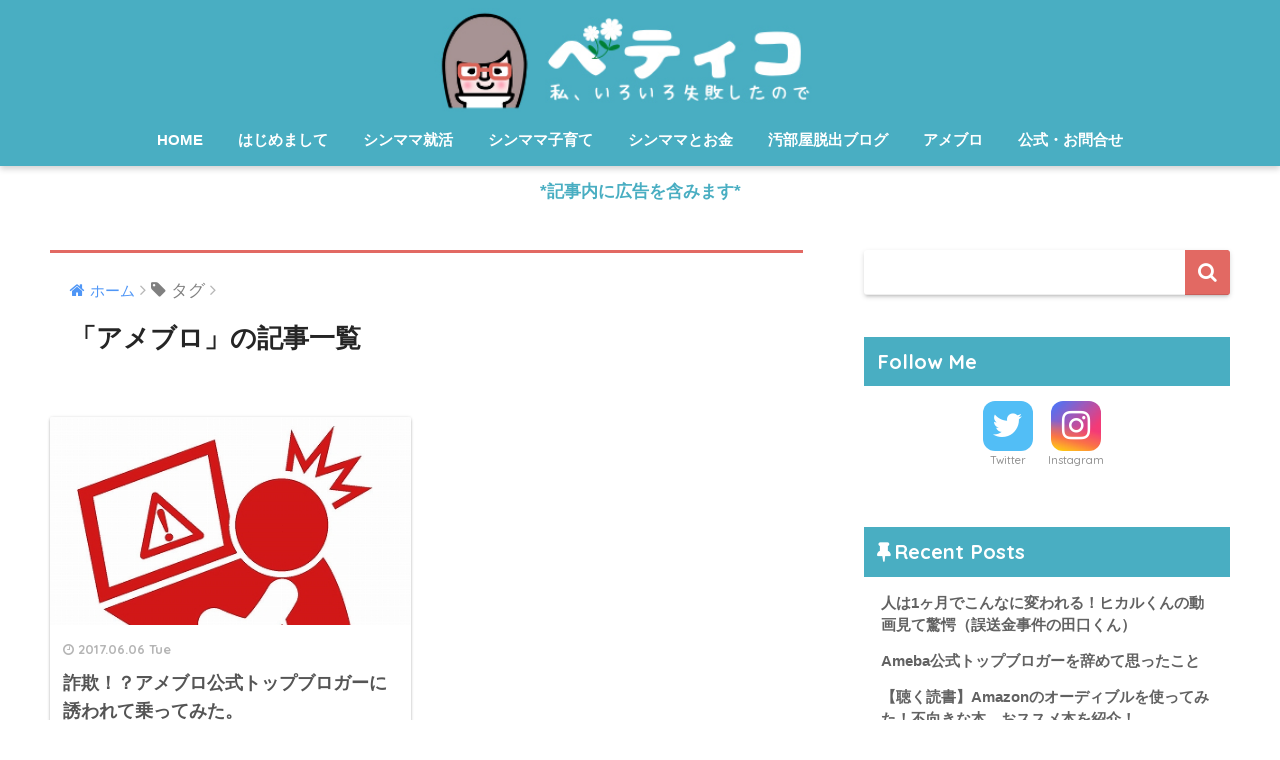

--- FILE ---
content_type: text/html; charset=UTF-8
request_url: https://single-mother.club/tag/%E3%82%A2%E3%83%A1%E3%83%96%E3%83%AD/
body_size: 21619
content:
<!doctype html>
<!--[if lt IE 7]><html lang="ja" class="no-js lt-ie9 lt-ie8 lt-ie7"><![endif]-->
<!--[if (IE 7)&!(IEMobile)]><html lang="ja" class="no-js lt-ie9 lt-ie8"><![endif]-->
<!--[if (IE 8)&!(IEMobile)]><html lang="ja" class="no-js lt-ie9"><![endif]-->
<!--[if gt IE 8]><!--> <html lang="ja" class="no-js"><!--<![endif]-->
	<head>
		<meta charset="utf-8">
		<meta http-equiv="X-UA-Compatible" content="IE=edge">
		<meta name="HandheldFriendly" content="True">
		<meta name="MobileOptimized" content="320">
		<meta name="viewport" content="width=device-width, initial-scale=1 ,viewport-fit=cover"/>
		<meta name="msapplication-TileColor" content="#e26963">
        <meta name="theme-color" content="#e26963">
		<link rel="pingback" href="https://single-mother.club/wp/xmlrpc.php">
		<title>「アメブロ」の記事一覧 | 私いろいろ失敗したので</title>
<link rel='dns-prefetch' href='//ajax.googleapis.com' />
<link rel='dns-prefetch' href='//fonts.googleapis.com' />
<link rel='dns-prefetch' href='//s.w.org' />
<link rel="alternate" type="application/rss+xml" title="私いろいろ失敗したので &raquo; フィード" href="https://single-mother.club/feed/" />
<link rel="alternate" type="application/rss+xml" title="私いろいろ失敗したので &raquo; コメントフィード" href="https://single-mother.club/comments/feed/" />
<!-- This site uses the Google Analytics by MonsterInsights plugin v7.12.2 - Using Analytics tracking - https://www.monsterinsights.com/ -->
<script type="text/javascript" data-cfasync="false">
	var mi_version         = '7.12.2';
	var mi_track_user      = true;
	var mi_no_track_reason = '';
	
	var disableStr = 'ga-disable-UA-75993418-4';

	/* Function to detect opted out users */
	function __gaTrackerIsOptedOut() {
		return document.cookie.indexOf(disableStr + '=true') > -1;
	}

	/* Disable tracking if the opt-out cookie exists. */
	if ( __gaTrackerIsOptedOut() ) {
		window[disableStr] = true;
	}

	/* Opt-out function */
	function __gaTrackerOptout() {
	  document.cookie = disableStr + '=true; expires=Thu, 31 Dec 2099 23:59:59 UTC; path=/';
	  window[disableStr] = true;
	}

	if ( 'undefined' === typeof gaOptout ) {
		function gaOptout() {
			__gaTrackerOptout();
		}
	}
	
	if ( mi_track_user ) {
		(function(i,s,o,g,r,a,m){i['GoogleAnalyticsObject']=r;i[r]=i[r]||function(){
			(i[r].q=i[r].q||[]).push(arguments)},i[r].l=1*new Date();a=s.createElement(o),
			m=s.getElementsByTagName(o)[0];a.async=1;a.src=g;m.parentNode.insertBefore(a,m)
		})(window,document,'script','//www.google-analytics.com/analytics.js','__gaTracker');

		__gaTracker('create', 'UA-75993418-4', 'auto');
		__gaTracker('set', 'forceSSL', true);
		__gaTracker('send','pageview');
	} else {
		console.log( "" );
		(function() {
			/* https://developers.google.com/analytics/devguides/collection/analyticsjs/ */
			var noopfn = function() {
				return null;
			};
			var noopnullfn = function() {
				return null;
			};
			var Tracker = function() {
				return null;
			};
			var p = Tracker.prototype;
			p.get = noopfn;
			p.set = noopfn;
			p.send = noopfn;
			var __gaTracker = function() {
				var len = arguments.length;
				if ( len === 0 ) {
					return;
				}
				var f = arguments[len-1];
				if ( typeof f !== 'object' || f === null || typeof f.hitCallback !== 'function' ) {
					console.log( 'Not running function __gaTracker(' + arguments[0] + " ....) because you are not being tracked. " + mi_no_track_reason );
					return;
				}
				try {
					f.hitCallback();
				} catch (ex) {

				}
			};
			__gaTracker.create = function() {
				return new Tracker();
			};
			__gaTracker.getByName = noopnullfn;
			__gaTracker.getAll = function() {
				return [];
			};
			__gaTracker.remove = noopfn;
			window['__gaTracker'] = __gaTracker;
					})();
		}
</script>
<!-- / Google Analytics by MonsterInsights -->
		<script type="text/javascript">
			window._wpemojiSettings = {"baseUrl":"https:\/\/s.w.org\/images\/core\/emoji\/2.3\/72x72\/","ext":".png","svgUrl":"https:\/\/s.w.org\/images\/core\/emoji\/2.3\/svg\/","svgExt":".svg","source":{"concatemoji":"https:\/\/single-mother.club\/wp\/wp-includes\/js\/wp-emoji-release.min.js"}};
			!function(t,a,e){var r,i,n,o=a.createElement("canvas"),l=o.getContext&&o.getContext("2d");function c(t){var e=a.createElement("script");e.src=t,e.defer=e.type="text/javascript",a.getElementsByTagName("head")[0].appendChild(e)}for(n=Array("flag","emoji4"),e.supports={everything:!0,everythingExceptFlag:!0},i=0;i<n.length;i++)e.supports[n[i]]=function(t){var e,a=String.fromCharCode;if(!l||!l.fillText)return!1;switch(l.clearRect(0,0,o.width,o.height),l.textBaseline="top",l.font="600 32px Arial",t){case"flag":return(l.fillText(a(55356,56826,55356,56819),0,0),e=o.toDataURL(),l.clearRect(0,0,o.width,o.height),l.fillText(a(55356,56826,8203,55356,56819),0,0),e===o.toDataURL())?!1:(l.clearRect(0,0,o.width,o.height),l.fillText(a(55356,57332,56128,56423,56128,56418,56128,56421,56128,56430,56128,56423,56128,56447),0,0),e=o.toDataURL(),l.clearRect(0,0,o.width,o.height),l.fillText(a(55356,57332,8203,56128,56423,8203,56128,56418,8203,56128,56421,8203,56128,56430,8203,56128,56423,8203,56128,56447),0,0),e!==o.toDataURL());case"emoji4":return l.fillText(a(55358,56794,8205,9794,65039),0,0),e=o.toDataURL(),l.clearRect(0,0,o.width,o.height),l.fillText(a(55358,56794,8203,9794,65039),0,0),e!==o.toDataURL()}return!1}(n[i]),e.supports.everything=e.supports.everything&&e.supports[n[i]],"flag"!==n[i]&&(e.supports.everythingExceptFlag=e.supports.everythingExceptFlag&&e.supports[n[i]]);e.supports.everythingExceptFlag=e.supports.everythingExceptFlag&&!e.supports.flag,e.DOMReady=!1,e.readyCallback=function(){e.DOMReady=!0},e.supports.everything||(r=function(){e.readyCallback()},a.addEventListener?(a.addEventListener("DOMContentLoaded",r,!1),t.addEventListener("load",r,!1)):(t.attachEvent("onload",r),a.attachEvent("onreadystatechange",function(){"complete"===a.readyState&&e.readyCallback()})),(r=e.source||{}).concatemoji?c(r.concatemoji):r.wpemoji&&r.twemoji&&(c(r.twemoji),c(r.wpemoji)))}(window,document,window._wpemojiSettings);
		</script>
		<style type="text/css">
img.wp-smiley,
img.emoji {
	display: inline !important;
	border: none !important;
	box-shadow: none !important;
	height: 1em !important;
	width: 1em !important;
	margin: 0 .07em !important;
	vertical-align: -0.1em !important;
	background: none !important;
	padding: 0 !important;
}
</style>
<link rel='stylesheet' id='avatar-manager-css'  href='https://single-mother.club/wp/wp-content/plugins/avatar-manager/assets/css/avatar-manager.min.css' type='text/css' media='all' />
<link rel='stylesheet' id='yyi_rinker_stylesheet-css'  href='https://single-mother.club/wp/wp-content/plugins/yyi-rinker/css/style.css?v=1.1.0' type='text/css' media='all' />
<link rel='stylesheet' id='sng-stylesheet-css'  href='https://single-mother.club/wp/wp-content/themes/sango-theme/style.css?ver141' type='text/css' media='all' />
<link rel='stylesheet' id='sng-option-css'  href='https://single-mother.club/wp/wp-content/themes/sango-theme/entry-option.css?ver141' type='text/css' media='all' />
<link rel='stylesheet' id='child-style-css'  href='https://single-mother.club/wp/wp-content/themes/sango-theme-child/style.css' type='text/css' media='all' />
<link rel='stylesheet' id='sng-googlefonts-css'  href='//fonts.googleapis.com/css?family=Quicksand%3A500%2C700' type='text/css' media='all' />
<link rel='stylesheet' id='sng-fontawesome-css'  href='https://single-mother.club/wp/wp-content/themes/sango-theme/library/fontawesome/css/font-awesome.min.css' type='text/css' media='all' />
<link rel='stylesheet' id='ripple-style-css'  href='https://single-mother.club/wp/wp-content/themes/sango-theme/library/ripple/rippler.min.css' type='text/css' media='all' />
<script type='text/javascript'>
/* <![CDATA[ */
var monsterinsights_frontend = {"js_events_tracking":"true","download_extensions":"doc,pdf,ppt,zip,xls,docx,pptx,xlsx","inbound_paths":"[]","home_url":"https:\/\/single-mother.club","hash_tracking":"false"};
/* ]]> */
</script>
<script type='text/javascript' src='https://single-mother.club/wp/wp-content/plugins/google-analytics-for-wordpress/assets/js/frontend.min.js'></script>
<script type='text/javascript' src='https://ajax.googleapis.com/ajax/libs/jquery/2.2.4/jquery.min.js'></script>
<script type='text/javascript' src='https://single-mother.club/wp/wp-content/plugins/avatar-manager/assets/js/avatar-manager.min.js'></script>
<script type='text/javascript' src='https://single-mother.club/wp/wp-content/themes/sango-theme/library/js/modernizr.custom.min.js'></script>
<link rel='https://api.w.org/' href='https://single-mother.club/wp-json/' />
<link rel="EditURI" type="application/rsd+xml" title="RSD" href="https://single-mother.club/wp/xmlrpc.php?rsd" />
<script type="text/javascript" language="javascript">
    var vc_pid = "886512585";
</script><script type="text/javascript" src="//aml.valuecommerce.com/vcdal.js" async></script><meta name="robots" content="noindex,follow" /><style type="text/css" id="custom-background-css">
body.custom-background { background-color: #ffffff; }
</style>
<link rel="icon" href="https://single-mother.club/wp/wp-content/uploads/2022/04/cropped-ブログ用アイコンのコピー-32x32.jpg" sizes="32x32" />
<link rel="icon" href="https://single-mother.club/wp/wp-content/uploads/2022/04/cropped-ブログ用アイコンのコピー-192x192.jpg" sizes="192x192" />
<link rel="apple-touch-icon-precomposed" href="https://single-mother.club/wp/wp-content/uploads/2022/04/cropped-ブログ用アイコンのコピー-180x180.jpg" />
<meta name="msapplication-TileImage" content="https://single-mother.club/wp/wp-content/uploads/2022/04/cropped-ブログ用アイコンのコピー-270x270.jpg" />
		<style type="text/css" id="wp-custom-css">
			/*
ここに独自の CSS を追加することができます。

詳しくは上のヘルプアイコンをクリックしてください。
*/
.rakuten_aff table, .rakuten_aff th, .rakuten_aff td {
    border: none !important ;/*優先順位高*/
}
		</style>
	<style>
a {color: #4f96f6;}
.main-c {color: #e26963;}
.main-bc {background-color: #e26963;}
.main-bdr,#inner-content .main-bdr {border-color:  #e26963;}
.pastel-bc , #inner-content .pastel-bc {background-color: #f7bdb2;}
.accent-c {color: #e26963;}
.accent-bc {background-color: #e26963;}
.header,#footer-menu,.drawer__title {background-color: #49aec2;}
#logo a {color: #FFF;}
.desktop-nav li a , .mobile-nav li a, #footer-menu a ,.copyright, #drawer__open,.drawer__title {color: #FFF;}
.drawer__title .close span, .drawer__title .close span:before {background: #FFF;}
.desktop-nav li:after {background: #FFF;}
.mobile-nav .current-menu-item {border-bottom-color: #FFF;}
.widgettitle {color: #ffffff;background-color:#49aec2;}
.footer {background-color: #e0e4eb;}
.footer, .footer a, .footer .widget ul li a {color: #3c3c3c;}
.body_bc {background-color: #ffffff;}#toc_container .toc_title, #footer_menu .raised, .pagination a, .pagination span, #reply-title:before , .entry-content blockquote:before ,.main-c-before li:before ,.main-c-b:before{color: #e26963;}
#searchsubmit, #toc_container .toc_title:before, .cat-name, .pre_tag > span, .pagination .current, #submit ,.withtag_list > span,.main-bc-before li:before {background-color: #e26963;}
#toc_container, h3 ,.li-mainbdr ul,.li-mainbdr ol {border-color: #e26963;}
.search-title .fa-search ,.acc-bc-before li:before {background: #e26963;}
.li-accentbdr ul, .li-accentbdr ol {border-color: #e26963;}
.pagination a:hover ,.li-pastelbc ul, .li-pastelbc ol {background: #f7bdb2;}
body {font-size: 100%;}
@media only screen and (min-width: 481px) {
body {font-size: 107%;}
}
@media only screen and (min-width: 1030px) {
body {font-size: 107%;}
}
.totop {background: #49aec2;}
.header-info a {color: #49aec2; background: linear-gradient(95deg,#ffffff,#ffffff);}
.fixed-menu ul {background: #FFF;}
.fixed-menu a {color: #a2a7ab;}
.fixed-menu .current-menu-item a , .fixed-menu ul li a.active {color: #6bb6ff;}
.post-tab {background: #FFF;} .post-tab>div {color: #a7a7a7} .post-tab > div.tab-active{background: linear-gradient(45deg,#bdb9ff,#67b8ff)}
</style>
	</head>
	<body data-rsssl=1 class="archive tag tag-396 custom-background">
		<div id="container">
			<header class="header header--center">
								<div id="inner-header" class="wrap cf">
										<p id="logo" class="h1 dfont">
						<a href="https://single-mother.club"><img src="https://single-mother.club/wp/wp-content/uploads/2020/08/ベティコ-青緑長い.jpg" alt="私いろいろ失敗したので"></a>
					</p>
					<nav class="desktop-nav clearfix"><ul id="menu-%e3%83%91%e3%82%bd%e3%82%b3%e3%83%b3%e3%83%a1%e3%83%8b%e3%83%a5%e3%83%bc" class="menu"><li id="menu-item-187" class="menu-item menu-item-type-custom menu-item-object-custom menu-item-home menu-item-187"><a href="https://single-mother.club/">HOME</a></li>
<li id="menu-item-1477" class="menu-item menu-item-type-post_type menu-item-object-post menu-item-1477"><a href="https://single-mother.club/2016/11/01/%e3%81%af%e3%81%98%e3%82%81%e3%81%be%e3%81%97%e3%81%a6%ef%bc%81%e3%82%b7%e3%83%b3%e3%82%b0%e3%83%ab%e3%83%9e%e3%82%b6%e3%83%bc%e3%83%99%e3%83%86%e3%82%a3%e3%82%b3%e3%81%a7%e3%81%99%ef%bc%81/">はじめまして</a></li>
<li id="menu-item-168" class="menu-item menu-item-type-taxonomy menu-item-object-category menu-item-168"><a href="https://single-mother.club/category/%e9%9b%a2%e5%a9%9a%e5%be%8c%e3%81%ae%e5%b0%b1%e6%b4%bb/">シンママ就活</a></li>
<li id="menu-item-167" class="menu-item menu-item-type-taxonomy menu-item-object-category menu-item-167"><a href="https://single-mother.club/category/%e5%ad%90%e8%82%b2%e3%81%a6/">シンママ子育て</a></li>
<li id="menu-item-2834" class="menu-item menu-item-type-taxonomy menu-item-object-category menu-item-2834"><a href="https://single-mother.club/category/%e3%81%8a%e9%87%91%e3%83%bb%e3%83%9d%e3%82%a4%e3%83%b3%e3%83%88/">シンママとお金</a></li>
<li id="menu-item-957" class="menu-item menu-item-type-custom menu-item-object-custom menu-item-957"><a href="https://moyogae.club/">汚部屋脱出ブログ</a></li>
<li id="menu-item-189" class="menu-item menu-item-type-custom menu-item-object-custom menu-item-189"><a href="https://ameblo.jp/d1r2e3a4m/">アメブロ</a></li>
<li id="menu-item-2835" class="menu-item menu-item-type-custom menu-item-object-custom menu-item-2835"><a href="https://betty-co.info/all/">公式・お問合せ</a></li>
</ul></nav>				</div>
							</header>
			<div class="header-info"><a href="">*記事内に広告を含みます*</a></div>	<div id="content">
		<div id="inner-content" class="wrap cf">
			<main id="main" class="m-all t-2of3 d-5of7 cf" role="main">
				<div id="archive_header" class="main-bdr">
	<nav id="breadcrumb"><ul itemscope itemtype="http://schema.org/BreadcrumbList"><li itemprop="itemListElement" itemscope itemtype="http://schema.org/ListItem"><a href="https://single-mother.club" itemprop="item"><span itemprop="name">ホーム</span></a><meta itemprop="position" content="1" /></li><li><i class="fa fa-tag"></i> タグ</li></ul></nav>			<h1>「アメブロ」の記事一覧</h1>
		</div>		<div class="cardtype cf">
			    <article class="cardtype__article">
        <a class="cardtype__link" href="https://single-mother.club/2017/06/06/%e3%82%a2%e3%83%a1%e3%83%96%e3%83%ad%e5%85%ac%e5%bc%8f%e3%83%88%e3%83%83%e3%83%97%e3%83%96%e3%83%ad%e3%82%ac%e3%83%bc%e3%81%ab%e8%aa%98%e3%82%8f%e3%82%8c%e3%81%a6%e4%b9%97%e3%81%a3%e3%81%9f/">
          <p class="cardtype__img">
            <img src="https://single-mother.club/wp/wp-content/uploads/2017/06/139837r.jpg" alt="詐欺！？アメブロ公式トップブロガーに誘われて乗ってみた。">
          </p>
          <div class="cardtype__article-info">
                        <time class="updated entry-time dfont" datetime="2017-06-06">2017.06.06 Tue</time>
                        <h2>詐欺！？アメブロ公式トップブロガーに誘われて乗ってみた。</h2>
          </div>
        </a>
            </article>
		</div>
			</main>
				<div id="sidebar1" class="sidebar m-all t-1of3 d-2of7 last-col cf" role="complementary">
	<aside>
		<div class="insidesp">
			<div id="notfix">
				<div id="search-2" class="widget widget_search"><form role="search" method="get" id="searchform" class="searchform" action="https://single-mother.club/">
    <div>
        <input type="search" id="s" name="s" value="" />
        <button type="submit" id="searchsubmit" ><i class="fa fa-search"></i></button>
    </div>
</form></div><div id="custom_html-9" class="widget_text widget widget_custom_html"><h4 class="widgettitle dfont">Follow Me</h4><div class="textwidget custom-html-widget"><div class="follow_btn dfont">
   <a class="Twitter" href="https://twitter.com/tana1betty" target="_blank" rel="nofollow noopener">Twitter</a>
   <a class="Instagram" href="https://www.instagram.com/betty_co_diet/" target="_blank" rel="nofollow noopener">Instagram</a>
</div></div></div><div id="recent-posts-2" class="widget widget_recent_entries"><h4 class="widgettitle dfont">Recent Posts</h4>              <ul class="my-widget">
                                <li><a href="https://single-mother.club/2022/09/29/taguchi/"><div class="my-widget__text">人は1ヶ月でこんなに変われる！ヒカルくんの動画見て驚愕（誤送金事件の田口くん）                          </div>
                  </a></li>
                                <li><a href="https://single-mother.club/2022/06/30/ameba%e5%85%ac%e5%bc%8f%e3%83%88%e3%83%83%e3%83%97%e3%83%96%e3%83%ad%e3%82%ac%e3%83%bc%e3%82%92%e8%be%9e%e3%82%81%e3%81%a6%e6%80%9d%e3%81%a3%e3%81%9f%e3%81%93%e3%81%a8/"><div class="my-widget__text">Ameba公式トップブロガーを辞めて思ったこと                          </div>
                  </a></li>
                                <li><a href="https://single-mother.club/2021/01/11/audible/"><div class="my-widget__text">【聴く読書】Amazonのオーディブルを使ってみた！不向きな本、おススメ本を紹介！                          </div>
                  </a></li>
                                <li><a href="https://single-mother.club/2021/01/03/poupelle/"><div class="my-widget__text">【ネタバレあり】映画えんとつ町のプペル＋トークショー行ってみた                          </div>
                  </a></li>
                                <li><a href="https://single-mother.club/2020/12/03/bookoff/"><div class="my-widget__text">ブックオフの宅配買取が便利だった！やり方、メリット、デメリット徹底解説                          </div>
                  </a></li>
                            </ul>
              </div>              <div id="custom_html-13" class="widget_text widget widget_custom_html"><h4 class="widgettitle dfont">twitter</h4><div class="textwidget custom-html-widget"><a class="twitter-timeline" data-height="800" href="https://twitter.com/tana1betty?ref_src=twsrc%5Etfw">Tweets by tana1betty</a> <script async src="https://platform.twitter.com/widgets.js" charset="utf-8"></script> </div></div><div id="categories-2" class="widget widget_categories"><h4 class="widgettitle dfont">カテゴリー</h4>		<ul>
	<li class="cat-item cat-item-61"><a href="https://single-mother.club/category/%e6%af%8d%e5%ad%90%e5%ae%b6%e5%ba%ad/" >シンママ生活</a>
</li>
	<li class="cat-item cat-item-3"><a href="https://single-mother.club/category/%e9%9b%a2%e5%a9%9a%e5%be%8c%e3%81%ae%e5%b0%b1%e6%b4%bb/" >シンママ就活</a>
</li>
	<li class="cat-item cat-item-23"><a href="https://single-mother.club/category/%e5%ad%90%e8%82%b2%e3%81%a6/" >シンママ子育て</a>
</li>
	<li class="cat-item cat-item-185"><a href="https://single-mother.club/category/%e3%81%8a%e9%87%91%e3%83%bb%e3%83%9d%e3%82%a4%e3%83%b3%e3%83%88/" >お金・ポイント</a>
</li>
	<li class="cat-item cat-item-249"><a href="https://single-mother.club/category/%e8%aa%ad%e3%81%bf%e8%81%9e%e3%81%8b%e3%81%9b/" >読み聞かせ</a>
</li>
	<li class="cat-item cat-item-1"><a href="https://single-mother.club/category/%e6%9c%aa%e5%88%86%e9%a1%9e/" >未分類</a>
</li>
	<li class="cat-item cat-item-458"><a href="https://single-mother.club/category/%e3%82%84%e3%81%a3%e3%81%a6%e3%81%bf%e3%81%9f/" >やってみた</a>
</li>
	<li class="cat-item cat-item-460"><a href="https://single-mother.club/category/%e3%83%a1%e3%83%b3%e3%82%bf%e3%83%ab/" >メンタル</a>
</li>
		</ul>
</div>			</div>
					</div>
	</aside>
	</div>
		</div>
	</div>
			<footer class="footer">
								<div id="footer-menu">
					<div>
						<a class="footer-menu__btn dfont" href="https://single-mother.club/"><i class="fa fa-home fa-lg"></i> HOME</a>
					</div>
					<nav>
																	</nav>
					<p class="copyright dfont">
						&copy; 2026						私いろいろ失敗したので						All rights reserved.
					</p>
				</div>
			</footer>
		</div>
						<script type='text/javascript'>
/* <![CDATA[ */
var tocplus = {"visibility_show":"\u898b\u308b","visibility_hide":"\u96a0\u3059","width":"Auto"};
/* ]]> */
</script>
<script type='text/javascript' src='https://single-mother.club/wp/wp-content/plugins/table-of-contents-plus/front.min.js'></script>
<script type='text/javascript' src='https://single-mother.club/wp/wp-content/themes/sango-theme/library/ripple/jquery.rippler.js'></script>
<script type='text/javascript' src='https://single-mother.club/wp/wp-includes/js/wp-embed.min.js'></script>
	</body>
</html>


--- FILE ---
content_type: application/javascript; charset=utf-8;
request_url: https://dalc.valuecommerce.com/app3?p=886512585&_s=https%3A%2F%2Fsingle-mother.club%2Ftag%2F%25E3%2582%25A2%25E3%2583%25A1%25E3%2583%2596%25E3%2583%25AD%2F&vf=iVBORw0KGgoAAAANSUhEUgAAAAMAAAADCAYAAABWKLW%2FAAAAMElEQVQYV2NkFGP4nxE9hcGyP5%2BBkfM48%2F9WkwqGmv42BsZcrq7%2FM8%2B5MOzQMGIAAPP4DPmNOjF1AAAAAElFTkSuQmCC
body_size: 1230
content:
vc_linkswitch_callback({"t":"697194a3","r":"aXGUowAA3QgDjvt7CooD7AqKC5ZkYg","ub":"aXGUogADCccDjvt7CooBbQqKBtjOvg%3D%3D","vcid":"e1qFEk86yJhlVsSTFldSFMvlPnqOx1KlUPGDReTnic2j-OHuADaM6BYMCnjLu_Au3rigOVPhgSmabrVgTQlfVT7pX1jBW8hH","vcpub":"0.056584","approach.yahoo.co.jp":{"a":"2695956","m":"2201292","g":"9475931b8a"},"papy.co.jp/vcdummy":{"a":"2302765","m":"2433833","g":"bb6cc8cc96","sp":"ref%3Dvc"},"paypaystep.yahoo.co.jp":{"a":"2695956","m":"2201292","g":"9475931b8a"},"mini-shopping.yahoo.co.jp":{"a":"2695956","m":"2201292","g":"9475931b8a"},"renta.papy.co.jp/renta/sc/frm/item":{"a":"2302765","m":"2433833","g":"bb6cc8cc96","sp":"ref%3Dvc"},"shopping.geocities.jp":{"a":"2695956","m":"2201292","g":"9475931b8a"},"l":4,"www.hotpepper.jp?vos=nhppvccp99002":{"a":"2594692","m":"2262623","g":"3bce6f19a1","sp":"vos%3Dnhppvccp99002"},"wwwtst.hotpepper.jp":{"a":"2594692","m":"2262623","g":"3bce6f19a1","sp":"vos%3Dnhppvccp99002"},"shopping.yahoo.co.jp":{"a":"2695956","m":"2201292","g":"9475931b8a"},"p":886512585,"paypaymall.yahoo.co.jp":{"a":"2695956","m":"2201292","g":"9475931b8a"},"www.hotpepper.jp":{"a":"2594692","m":"2262623","g":"3bce6f19a1","sp":"vos%3Dnhppvccp99002"},"s":3315740})

--- FILE ---
content_type: text/plain
request_url: https://www.google-analytics.com/j/collect?v=1&_v=j102&a=2065322692&t=pageview&_s=1&dl=https%3A%2F%2Fsingle-mother.club%2Ftag%2F%25E3%2582%25A2%25E3%2583%25A1%25E3%2583%2596%25E3%2583%25AD%2F&ul=en-us%40posix&dt=%E3%80%8C%E3%82%A2%E3%83%A1%E3%83%96%E3%83%AD%E3%80%8D%E3%81%AE%E8%A8%98%E4%BA%8B%E4%B8%80%E8%A6%A7%20%7C%20%E7%A7%81%E3%81%84%E3%82%8D%E3%81%84%E3%82%8D%E5%A4%B1%E6%95%97%E3%81%97%E3%81%9F%E3%81%AE%E3%81%A7&sr=1280x720&vp=1280x720&_u=YEBAAUABCAAAACAAI~&jid=2136348474&gjid=1823444177&cid=140091460.1769051297&tid=UA-75993418-4&_gid=287848882.1769051297&_r=1&_slc=1&z=86236067
body_size: -451
content:
2,cG-54HHY1H2E4